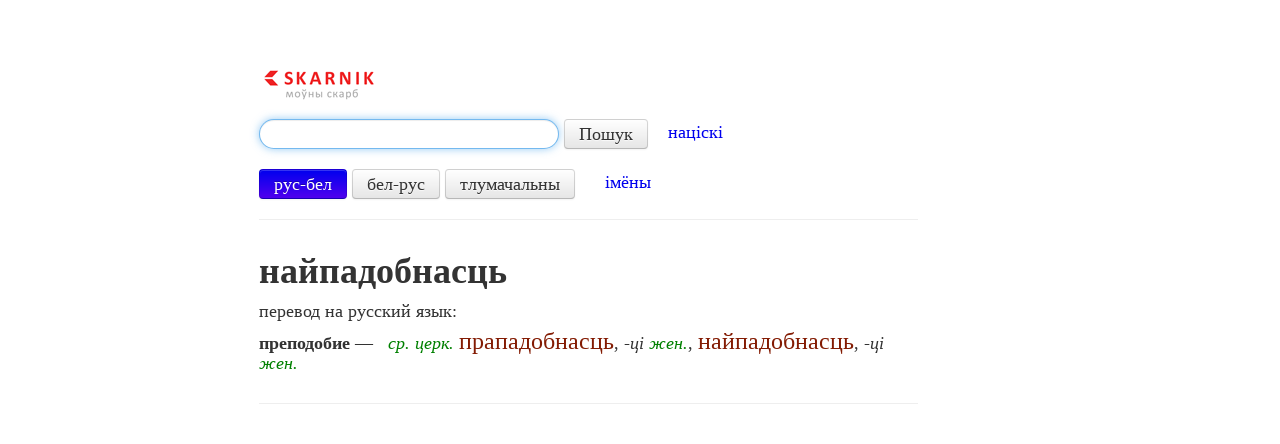

--- FILE ---
content_type: text/html; charset=utf-8
request_url: https://www.google.com/recaptcha/api2/aframe
body_size: 266
content:
<!DOCTYPE HTML><html><head><meta http-equiv="content-type" content="text/html; charset=UTF-8"></head><body><script nonce="raQgPMnAsHMJO_77Q8nRkg">/** Anti-fraud and anti-abuse applications only. See google.com/recaptcha */ try{var clients={'sodar':'https://pagead2.googlesyndication.com/pagead/sodar?'};window.addEventListener("message",function(a){try{if(a.source===window.parent){var b=JSON.parse(a.data);var c=clients[b['id']];if(c){var d=document.createElement('img');d.src=c+b['params']+'&rc='+(localStorage.getItem("rc::a")?sessionStorage.getItem("rc::b"):"");window.document.body.appendChild(d);sessionStorage.setItem("rc::e",parseInt(sessionStorage.getItem("rc::e")||0)+1);localStorage.setItem("rc::h",'1770075202937');}}}catch(b){}});window.parent.postMessage("_grecaptcha_ready", "*");}catch(b){}</script></body></html>